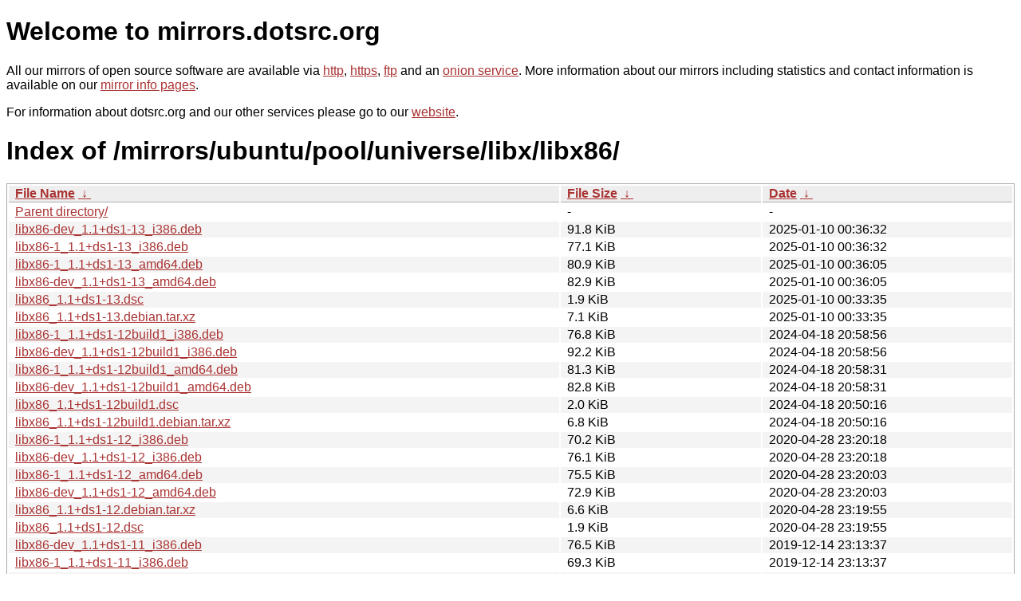

--- FILE ---
content_type: text/html
request_url: http://dk-01.installer.hardenedbsd.org/mirrors/ubuntu/pool/universe/libx/libx86/?C=M&O=D
body_size: 9430
content:
<!DOCTYPE html PUBLIC "-//W3C//DTD XHTML 1.0 Strict//EN" "http://www.w3.org/TR/xhtml1/DTD/xhtml1-strict.dtd">
<html xmlns="http://www.w3.org/1999/xhtml">
<head><meta name="viewport" content="width=device-width"/><meta http-equiv="content-type" content="text/html; charset=utf-8"/><style type="text/css">body,html {background:#fff;font-family:"Bitstream Vera Sans","Lucida Grande","Lucida Sans Unicode",Lucidux,Verdana,Lucida,sans-serif;}tr:nth-child(even) {background:#f4f4f4;}th,td {padding:0.1em 0.5em;}th {text-align:left;font-weight:bold;background:#eee;border-bottom:1px solid #aaa;}#list {border:1px solid #aaa;width:100%;}a {color:#a33;}a:hover {color:#e33;}</style>

<title>mirrors.dotsrc.org</title>
</head><body>
<h1>Welcome to mirrors.dotsrc.org</h1>
<p>
All our mirrors of open source software are available via <a href="http://mirrors.dotsrc.org">http</a>, <a href="https://mirrors.dotsrc.org">https</a>, <a href="ftp://mirrors.dotsrc.org">ftp</a> and an <a href="http://dotsrccccbidkzg7oc7oj4ugxrlfbt64qebyunxbrgqhxiwj3nl6vcad.onion/">onion service</a>.
More information about our mirrors including statistics and contact
information is available on our <a
href="//dotsrc.org/mirrors/">mirror info pages</a>.
</p>

<p>
For information about dotsrc.org and our other services please go to our
<a href="//dotsrc.org">website</a>.
</p>
<h1>Index of
/mirrors/ubuntu/pool/universe/libx/libx86/</h1>
<table id="list"><thead><tr><th style="width:55%"><a href="?C=N&amp;O=A">File Name</a>&nbsp;<a href="?C=N&amp;O=D">&nbsp;&darr;&nbsp;</a></th><th style="width:20%"><a href="?C=S&amp;O=A">File Size</a>&nbsp;<a href="?C=S&amp;O=D">&nbsp;&darr;&nbsp;</a></th><th style="width:25%"><a href="?C=M&amp;O=A">Date</a>&nbsp;<a href="?C=M&amp;O=D">&nbsp;&darr;&nbsp;</a></th></tr></thead>
<tbody><tr><td class="link"><a href="../?C=M&amp;O=D">Parent directory/</a></td><td class="size">-</td><td class="date">-</td></tr>
<tr><td class="link"><a href="libx86-dev_1.1%2Bds1-13_i386.deb" title="libx86-dev_1.1+ds1-13_i386.deb">libx86-dev_1.1+ds1-13_i386.deb</a></td><td class="size">91.8 KiB</td><td class="date">2025-01-10 00:36:32</td></tr>
<tr><td class="link"><a href="libx86-1_1.1%2Bds1-13_i386.deb" title="libx86-1_1.1+ds1-13_i386.deb">libx86-1_1.1+ds1-13_i386.deb</a></td><td class="size">77.1 KiB</td><td class="date">2025-01-10 00:36:32</td></tr>
<tr><td class="link"><a href="libx86-1_1.1%2Bds1-13_amd64.deb" title="libx86-1_1.1+ds1-13_amd64.deb">libx86-1_1.1+ds1-13_amd64.deb</a></td><td class="size">80.9 KiB</td><td class="date">2025-01-10 00:36:05</td></tr>
<tr><td class="link"><a href="libx86-dev_1.1%2Bds1-13_amd64.deb" title="libx86-dev_1.1+ds1-13_amd64.deb">libx86-dev_1.1+ds1-13_amd64.deb</a></td><td class="size">82.9 KiB</td><td class="date">2025-01-10 00:36:05</td></tr>
<tr><td class="link"><a href="libx86_1.1%2Bds1-13.dsc" title="libx86_1.1+ds1-13.dsc">libx86_1.1+ds1-13.dsc</a></td><td class="size">1.9 KiB</td><td class="date">2025-01-10 00:33:35</td></tr>
<tr><td class="link"><a href="libx86_1.1%2Bds1-13.debian.tar.xz" title="libx86_1.1+ds1-13.debian.tar.xz">libx86_1.1+ds1-13.debian.tar.xz</a></td><td class="size">7.1 KiB</td><td class="date">2025-01-10 00:33:35</td></tr>
<tr><td class="link"><a href="libx86-1_1.1%2Bds1-12build1_i386.deb" title="libx86-1_1.1+ds1-12build1_i386.deb">libx86-1_1.1+ds1-12build1_i386.deb</a></td><td class="size">76.8 KiB</td><td class="date">2024-04-18 20:58:56</td></tr>
<tr><td class="link"><a href="libx86-dev_1.1%2Bds1-12build1_i386.deb" title="libx86-dev_1.1+ds1-12build1_i386.deb">libx86-dev_1.1+ds1-12build1_i386.deb</a></td><td class="size">92.2 KiB</td><td class="date">2024-04-18 20:58:56</td></tr>
<tr><td class="link"><a href="libx86-1_1.1%2Bds1-12build1_amd64.deb" title="libx86-1_1.1+ds1-12build1_amd64.deb">libx86-1_1.1+ds1-12build1_amd64.deb</a></td><td class="size">81.3 KiB</td><td class="date">2024-04-18 20:58:31</td></tr>
<tr><td class="link"><a href="libx86-dev_1.1%2Bds1-12build1_amd64.deb" title="libx86-dev_1.1+ds1-12build1_amd64.deb">libx86-dev_1.1+ds1-12build1_amd64.deb</a></td><td class="size">82.8 KiB</td><td class="date">2024-04-18 20:58:31</td></tr>
<tr><td class="link"><a href="libx86_1.1%2Bds1-12build1.dsc" title="libx86_1.1+ds1-12build1.dsc">libx86_1.1+ds1-12build1.dsc</a></td><td class="size">2.0 KiB</td><td class="date">2024-04-18 20:50:16</td></tr>
<tr><td class="link"><a href="libx86_1.1%2Bds1-12build1.debian.tar.xz" title="libx86_1.1+ds1-12build1.debian.tar.xz">libx86_1.1+ds1-12build1.debian.tar.xz</a></td><td class="size">6.8 KiB</td><td class="date">2024-04-18 20:50:16</td></tr>
<tr><td class="link"><a href="libx86-1_1.1%2Bds1-12_i386.deb" title="libx86-1_1.1+ds1-12_i386.deb">libx86-1_1.1+ds1-12_i386.deb</a></td><td class="size">70.2 KiB</td><td class="date">2020-04-28 23:20:18</td></tr>
<tr><td class="link"><a href="libx86-dev_1.1%2Bds1-12_i386.deb" title="libx86-dev_1.1+ds1-12_i386.deb">libx86-dev_1.1+ds1-12_i386.deb</a></td><td class="size">76.1 KiB</td><td class="date">2020-04-28 23:20:18</td></tr>
<tr><td class="link"><a href="libx86-1_1.1%2Bds1-12_amd64.deb" title="libx86-1_1.1+ds1-12_amd64.deb">libx86-1_1.1+ds1-12_amd64.deb</a></td><td class="size">75.5 KiB</td><td class="date">2020-04-28 23:20:03</td></tr>
<tr><td class="link"><a href="libx86-dev_1.1%2Bds1-12_amd64.deb" title="libx86-dev_1.1+ds1-12_amd64.deb">libx86-dev_1.1+ds1-12_amd64.deb</a></td><td class="size">72.9 KiB</td><td class="date">2020-04-28 23:20:03</td></tr>
<tr><td class="link"><a href="libx86_1.1%2Bds1-12.debian.tar.xz" title="libx86_1.1+ds1-12.debian.tar.xz">libx86_1.1+ds1-12.debian.tar.xz</a></td><td class="size">6.6 KiB</td><td class="date">2020-04-28 23:19:55</td></tr>
<tr><td class="link"><a href="libx86_1.1%2Bds1-12.dsc" title="libx86_1.1+ds1-12.dsc">libx86_1.1+ds1-12.dsc</a></td><td class="size">1.9 KiB</td><td class="date">2020-04-28 23:19:55</td></tr>
<tr><td class="link"><a href="libx86-dev_1.1%2Bds1-11_i386.deb" title="libx86-dev_1.1+ds1-11_i386.deb">libx86-dev_1.1+ds1-11_i386.deb</a></td><td class="size">76.5 KiB</td><td class="date">2019-12-14 23:13:37</td></tr>
<tr><td class="link"><a href="libx86-1_1.1%2Bds1-11_i386.deb" title="libx86-1_1.1+ds1-11_i386.deb">libx86-1_1.1+ds1-11_i386.deb</a></td><td class="size">69.3 KiB</td><td class="date">2019-12-14 23:13:37</td></tr>
<tr><td class="link"><a href="libx86-1_1.1%2Bds1-11_amd64.deb" title="libx86-1_1.1+ds1-11_amd64.deb">libx86-1_1.1+ds1-11_amd64.deb</a></td><td class="size">74.3 KiB</td><td class="date">2019-12-14 23:13:35</td></tr>
<tr><td class="link"><a href="libx86-dev_1.1%2Bds1-11_amd64.deb" title="libx86-dev_1.1+ds1-11_amd64.deb">libx86-dev_1.1+ds1-11_amd64.deb</a></td><td class="size">71.3 KiB</td><td class="date">2019-12-14 23:13:35</td></tr>
<tr><td class="link"><a href="libx86_1.1%2Bds1-11.dsc" title="libx86_1.1+ds1-11.dsc">libx86_1.1+ds1-11.dsc</a></td><td class="size">1.9 KiB</td><td class="date">2019-12-14 23:13:28</td></tr>
<tr><td class="link"><a href="libx86_1.1%2Bds1-11.debian.tar.xz" title="libx86_1.1+ds1-11.debian.tar.xz">libx86_1.1+ds1-11.debian.tar.xz</a></td><td class="size">5.7 KiB</td><td class="date">2019-12-14 23:13:28</td></tr>
<tr><td class="link"><a href="libx86-1_1.1%2Bds1-10.2_i386.deb" title="libx86-1_1.1+ds1-10.2_i386.deb">libx86-1_1.1+ds1-10.2_i386.deb</a></td><td class="size">67.9 KiB</td><td class="date">2017-01-26 17:30:22</td></tr>
<tr><td class="link"><a href="libx86-dbg_1.1%2Bds1-10.2_i386.deb" title="libx86-dbg_1.1+ds1-10.2_i386.deb">libx86-dbg_1.1+ds1-10.2_i386.deb</a></td><td class="size">118.0 KiB</td><td class="date">2017-01-26 17:30:22</td></tr>
<tr><td class="link"><a href="libx86-dev_1.1%2Bds1-10.2_i386.deb" title="libx86-dev_1.1+ds1-10.2_i386.deb">libx86-dev_1.1+ds1-10.2_i386.deb</a></td><td class="size">67.3 KiB</td><td class="date">2017-01-26 17:30:21</td></tr>
<tr><td class="link"><a href="libx86-1_1.1%2Bds1-10.2_amd64.deb" title="libx86-1_1.1+ds1-10.2_amd64.deb">libx86-1_1.1+ds1-10.2_amd64.deb</a></td><td class="size">73.4 KiB</td><td class="date">2017-01-26 17:30:04</td></tr>
<tr><td class="link"><a href="libx86-dev_1.1%2Bds1-10.2_amd64.deb" title="libx86-dev_1.1+ds1-10.2_amd64.deb">libx86-dev_1.1+ds1-10.2_amd64.deb</a></td><td class="size">70.2 KiB</td><td class="date">2017-01-26 17:30:02</td></tr>
<tr><td class="link"><a href="libx86-dbg_1.1%2Bds1-10.2_amd64.deb" title="libx86-dbg_1.1+ds1-10.2_amd64.deb">libx86-dbg_1.1+ds1-10.2_amd64.deb</a></td><td class="size">144.1 KiB</td><td class="date">2017-01-26 17:30:01</td></tr>
<tr><td class="link"><a href="libx86_1.1%2Bds1-10.2.debian.tar.xz" title="libx86_1.1+ds1-10.2.debian.tar.xz">libx86_1.1+ds1-10.2.debian.tar.xz</a></td><td class="size">5.5 KiB</td><td class="date">2017-01-26 17:18:39</td></tr>
<tr><td class="link"><a href="libx86_1.1%2Bds1-10.2.dsc" title="libx86_1.1+ds1-10.2.dsc">libx86_1.1+ds1-10.2.dsc</a></td><td class="size">2.0 KiB</td><td class="date">2017-01-26 17:18:38</td></tr>
<tr><td class="link"><a href="libx86_1.1%2Bds1.orig.tar.bz2" title="libx86_1.1+ds1.orig.tar.bz2">libx86_1.1+ds1.orig.tar.bz2</a></td><td class="size">60.5 KiB</td><td class="date">2012-06-11 13:04:03</td></tr>
<tr><td class="link"><a href="libx86_1.1%2Bds1.orig.tar.gz" title="libx86_1.1+ds1.orig.tar.gz">libx86_1.1+ds1.orig.tar.gz</a></td><td class="size">81.9 KiB</td><td class="date">2008-06-26 11:04:26</td></tr>
</tbody></table></body></html>